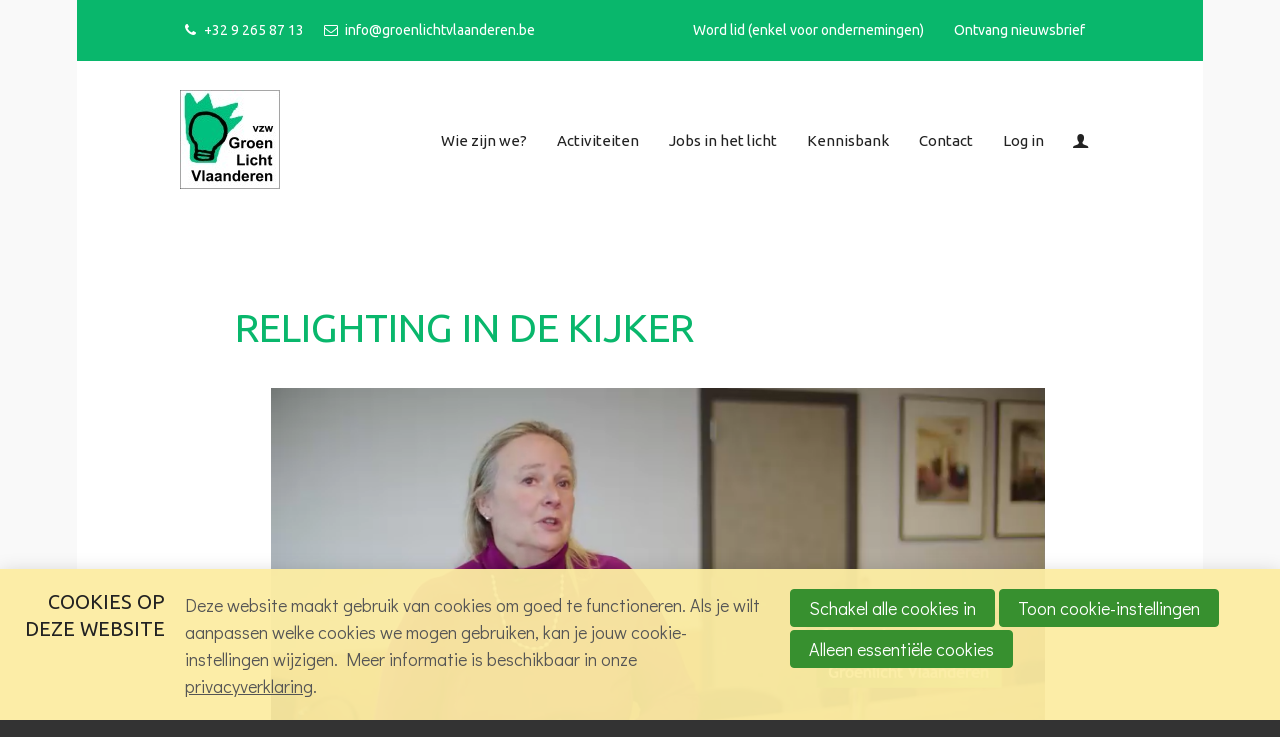

--- FILE ---
content_type: text/html; charset=UTF-8
request_url: https://www.groenlichtvlaanderen.be/k/n105/news/view/10696/838/relighting-in-de-kijker.html
body_size: 6338
content:
<!DOCTYPE html>
<!--[if lt IE 9 ]><html lang="nl" class="no-js no-transform no-flexbox"><![endif]-->
<!--[if IE 9 ]><html lang="nl" class="no-js no-flexbox"><![endif]-->
<!--[if (gt IE 9)|!(IE)]><!--><html lang="nl" class="no-js"><!--<![endif]-->
<head>

<script type='text/javascript' src='/ui/uibase/script/setcookie.js?r=2b0fb64fe3071088dc4630093935479cfe20b7f0'></script>
<script type='text/javascript' src='/l/cookie_control/filter/default/6b86b273ff34fce19d6b804eff5a3f5747ada4eaa22f1d49c01e52ddb7875b4b'></script>
<meta property="og:type" content="article">
<meta property="og:url" content="https://www.groenlichtvlaanderen.be/k/n105/news/view/10696/838/relighting-in-de-kijker.html">
<meta property="og:title" content="Relighting in de kijker">
<meta property="og:description" content="Bekijk deze Vlaams Energie- en Klimaatagentschap reportage op Kanaal Z- Energy rond het relighting project bij Daikin Europe, na advies en lichtstudie uitgevoerd door Axioma Lighting Belgium (lid ...">
<meta property="og:image" content="https://www.groenlichtvlaanderen.be/l/library/download/urn:uuid:04bf17e1-75d5-4c97-9f93-64eaf579a366/screenshot+2022-12-07+at+10-28-58+z-energy+06_12_22.png?scaleType=3&amp;width=600&amp;height=315">
<meta property="og:image:width" content="600">
<meta property="og:image:height" content="315">
<meta property="article:published_time" content="2022-12-07T08:49:00+00:00">
<meta property="article:author" content="Catherine Lootens">
<meta itemprop="pb:time" content="1">
<link rel="canonical" href="https://www.groenlichtvlaanderen.be" />
 <meta name='generator' content='Procurios' />
	<meta charset='UTF-8' />
	<meta http-equiv='X-UA-Compatible' content='IE=edge' />
	<title>Relighting in de kijker - Groen Licht Vlaanderen</title>
	<script>
		document.documentElement.className = document.documentElement.className.replace('no-js', 'has-js');
		document.documentElement.className += (('ontouchstart' in window) || (navigator.msMaxTouchPoints > 0)) ? ' has-touch' : ' no-touch';
	</script>
	<meta name='viewport' content='width=device-width, initial-scale=1' />
	<meta name='author' content='' />
	<link href='/l/library/download/urn:uuid:9b40b3b4-6241-4364-8cce-d7730e795fc5/glv+favicon.ico' rel='shortcut icon' />

	
	<meta name='description' content='Bekijk deze Vlaams Energie- en Klimaatagentschap reportage op Kanaal Z- Energy rond het relighting project bij Daikin Europe, na advies en lichtstudie u...' />

    
<link rel='stylesheet' type='text/css' media='print' href='/cache/3ge5sqy8eo6c4.955668e2b396.css' />
<link rel='stylesheet' type='text/css' media='screen' href='/cache/1gsbckn6vgugp.955668e2b396.css' />
<link href='https://fonts.googleapis.com/css?family=Didact+Gothic|Ubuntu' rel='stylesheet' media='screen' type='text/css' />
    <link rel='stylesheet' type='text/css' media='screen' href='/ui/uibase/style/pbutil.css?rev=936ee22c6760c7601820a01aadeb5a63a9c84a35' />
<script type='text/javascript' src='/ui/uibase/script/prototype/prototype-min.js?rev=2ce7626cd5fcfb3042f3ce6c532d9fd6b7e4e352'></script>
<script type='text/javascript' src='/ui/uibase/droplets/iframe-resizer/child.js?rev=8075597b7937271dad9679269aec91bcab7a61fc'></script>
<script type='text/javascript' src='/ui/uibase/script/pblib/pblib.js?rev=397cb9ef2e7dec4e026c879b0066f2807e007912'></script>

	<link rel='alternate' type='application/rss+xml' title='socialware' href='https://www.groenlichtvlaanderen.be/l/rss/collect/news/838' /><script src="/ui/uibase/vendor/procurios/amdLoader/dist/amdLoader.js?rev=b1a6a7ceda19f51c6a18587a2b15ca17675e5d29" data-main data-rev="955668e2b396"></script>
<script type='text/javascript'>var digitalData = {"page":{"attributes":{"PBSiteID":"332"},"pageInfo":{"pageID":"342","pageName":"Relighting in de kijker","language":"nl_BE","breadCrumbs":["Home","Hoofdmenu","Relighting in de kijker"]}},"cookiePolicy":{"acceptancePolicy":"optIn","cookieTypeCategory":{"tracking":"tracking","statistics":"tracking","external":"external","functional":"essential"},"allowedCookieTypes":{"functional":true,"preferences":false,"statistics":false,"tracking":false,"external":false}},"pageInstanceID":"production"}</script>
    <script>
        window.dataLayer = window.dataLayer || [];
        function gtag(){ dataLayer.push(arguments); }

        gtag('consent', 'default', {"ad_storage":"denied","ad_user_data":"denied","ad_personalization":"denied","analytics_storage":"denied","functionality_storage":"denied","personalization_storage":"denied","security_storage":"granted"});
    </script>
<script>
    (function(w,d,s,l,i){w[l]=w[l]||[];w[l].push({'gtm.start':
        new Date().getTime(),event:'gtm.js'});var f=d.getElementsByTagName(s)[0],
        j=d.createElement(s),dl=l!='dataLayer'?'&l='+l:'';j.async=true;j.src=
        '//www.googletagmanager.com/gtm.js?id='+i+dl;f.parentNode.insertBefore(j,f);
    })(window,document,'script','dataLayer','GTM-MSBN98T');
</script>
<link rel='stylesheet' media='screen' href='/ui/GroenLichtVlaanderen2017/modules/mod_news/style/news.css?rev=6bd2af694ac5dd53bf4524ee5c62277fb50afd1f' type='text/css' />
<link rel='stylesheet' media='screen' href='/files/mod_cookie_control/style/cookie-control.css?rev=47fa83acee758c80248c8a782271fc5d0f928fc4' type='text/css' />
<script src='/a/module/mod_cookie_control/script/cookie-control.js?rev=7bf44ede546893e6962803330cfe9044255e761a'></script>

	
</head>
<body id='variantDefault' class=' modulepage mod-news  mod-news news-article '>
<noscript>
    <iframe src="//www.googletagmanager.com/ns.html?id=GTM-MSBN98T" height="0" width="0" style="display:none; visibility:hidden"></iframe>
</noscript>
<!-- ProBaseSpider noIndex -->
<div class='site
     site--canvasBoxed
     site--headerBoxed
     site--siteBackgroundTiled
     site--stickyFooter
     '>
    <div class='canvas'>
        <div class="skipLinks">
            <span>Sla links over</span>
            <ul>
                <li><a href="#navigation">Spring naar de navigatie</a></li>
                <li><a href="#content">Spring naar de inhoud</a></li>
            </ul>
        </div>
        <div class='wrapper u-clearfix'>
            
            <div class='headerRibbon'>
                <div class='headerRibbon__content u-clearfix'>
                    <div class='headerRibbon__contactInformation'>
                        <span class='headerRibbon__phoneNumber'><span class='u-visuallyHidden'>Ons telefoon: </span>+32 9 265 87 13</span>
                        <a class='headerRibbon__emailAddress' href='mailto:info@groenlichtvlaanderen.be'><span class='u-visuallyHidden'>Ons e-mailadres: </span>info@groenlichtvlaanderen.be</a>
                    </div>
                    <div class='headerRibbon__socialMedia'>
                        <p class='u-visuallyHidden'>Bezoek onze social media pagina&#039;s: </p>
                        <ul class='socialMedia'>
                            
                            
                            
                            
                        </ul>
                        <div class="menuMeta">
    					   <ul><li class="nth-child1">                
            <a href="/word-lid-%28enkel-voor-ondernemingen%29">Word lid (enkel voor ondernemingen)</a></li><li class="nth-child2 last">                
            <a href="/ontvang-de-nieuwsbrief-van-groen-licht-vlaanderen">Ontvang nieuwsbrief</a></li></ul>
                        </div>
                    </div>
                </div>
            </div>
            
            <div class='header  u-clearfix'>
                <div class='header__content'>
                    <a href='/' class='logo' title='Terug naar de homepagina'>
                        <span class='logo__image' data-logo-size='100'>
                            <img src=/l/library/download/urn:uuid:4c403fb7-3fc1-4eae-a8f8-84c47ba68a83/vzwglv.jpg?scaleType=1&width=100 alt='Groen Licht Vlaanderen logo'>
                        </span>
                    </a>
                    <div class='menuContainer'>
                        <div class='menuWrapper'>
                            <div id='navigation' class='menuMain  u-clearfix'>
                                <ul><li class="nth-child1">                
            <a href="/wie-zijn-we" class="sub">Wie zijn we?</a><ul><li class="nth-child1">                
            <a href="/wie-zijn-we/waarvoor-staan-we">Waarvoor staat GLV?</a></li><li class="nth-child2">                
            <a href="/wie-zijn-we/leden">Leden</a></li><li class="nth-child3">                
            <a href="/wie-zijn-we/bestuur-vzw-groen-licht-vlaanderen">Bestuur vzw</a></li><li class="nth-child4">                
            <a href="/wie-zijn-we/contactgegevens">Contactgegevens</a></li><li class="nth-child5">                
            <a href="/word-lid-%28enkel-voor-ondernemingen%29">Word lid van vzw</a></li><li class="nth-child6 last">                
            <a href="/ontvang-de-nieuwsbrief-van-groen-licht-vlaanderen">Ontvang nieuwsbrief</a></li></ul></li><li class="nth-child2">                
            <a href="/activiteiten" class="sub">Activiteiten</a><ul><li class="nth-child1">                
            <a href="/activiteiten/overzicht">Alle activiteiten</a></li><li class="nth-child2">                
            <a href="/activiteiten/exclusief-voor-leden-vzw">Exclusief voor leden vzw</a></li><li class="nth-child3">                
            <a href="/activiteiten/projecten/overzicht">Projecten</a></li><li class="nth-child4 last">                
            <a href="/activiteiten/werkgroepen2">Werkgroepen</a></li></ul></li><li class="nth-child3">                
            <a href="/jobs" class="sub">Jobs in het licht</a><ul><li class="nth-child1">                
            <a href="/vacatures/introductie">Vacatures voor jong afgestudeerden</a></li><li class="nth-child2">                
            <a href="/jobs/vacatures-bij-leden">Vacatures bij leden</a></li><li class="nth-child3 last">                
            <a href="/jobs/stages-bij-bedrijven">Stages bij bedrijven</a></li></ul></li><li class="nth-child4">                
            <a href="/kennisbank" class="sub">Kennisbank</a><ul><li class="nth-child1">                
            <a href="/kennisbank/publicaties">Publicaties</a></li><li class="nth-child2">                
            <a href="/page/238">Thema&#039;s</a></li><li class="nth-child3">                
            <a href="/kennisbank/links">Links</a></li><li class="nth-child4">                
            <a href="/archief/nieuwsbrief-archief">Nieuwsbrief archief</a></li><li class="nth-child5">                
            <a href="/kennisbank/nieuws-archief">Nieuws archief</a></li><li class="nth-child6 last">                
            <a href="/activiteiten/projecten/overzicht">Verslagen Projecten (voor leden)</a></li></ul></li><li class="nth-child5">                
            <a href="/contact">Contact</a></li><li class="nth-child6 last">                
            <a href="/login">Log in</a></li></ul>
                            </div>
                            <div class='menuSub'>
                                <ul>
                                    
                                    
                                    <li>	<div class='loginSimple loginSimple--loggedOut'>
		<a href='/login' class='loginSimple__mainLink sub'>
            Account
		</a>
        <ul>
            <li>
                <a href='/login' class=''>
                    Inloggen
                </a>
            </li>
                                                                                    </ul>
	</div>
</li>
                                    
                                </ul>
                            </div>
                        </div>
                        <a class='menuToggle icon--menu' href='/sitemap'>Menu</a>
                    </div>
                </div>
            </div>
            
            <div class='main '>
                <!-- linebreak
             --><div id='content' class='content'>
                    
<!-- /ProBaseSpider -->
                    <h1 class=""></h1>
                    <div
    id='art_0'
    class='article article-first article-odd article-1 article-last'
    >
        <div class='article_content article_kpage'>        <div class='newsitem odd first last'>
        
        <h3 class='newsitemtitle'>Relighting in de kijker</h3>
        <div class='introduction'><img src='/l/library/download/urn:uuid:04bf17e1-75d5-4c97-9f93-64eaf579a366/screenshot+2022-12-07+at+10-28-58+z-energy+06_12_22.png?scaleType=1&amp;width=775' alt='Screenshot 2022-12-07 at 10-28-58 Z-Energy 06_12_22.png' class='largeNewsImage' /><span class='date'>woensdag 07 december 2022</span>             <p></p></div>
        <div class='fullstory'><p><span dir="ltr">Bekijk deze <a href="https://www.linkedin.com/company/energiesparenbe/" data-attribute-index="0" data-entity-hovercard-id="urn:li:fs_miniCompany:14776596" data-entity-type="MINI_COMPANY">Vlaams Energie- en Klimaatagentschap</a> <a href="https://kanaalz.knack.be/business-communities/z-energy-06-12-22/video-normal-1919499.html">reportage op Kanaal Z- Energy</a> rond het relighting project bij Daikin Europe, na advies en lichtstudie uitgevoerd door <a href="https://www.linkedin.com/company/axioma-lighting/" data-attribute-index="5" data-entity-hovercard-id="urn:li:fs_miniCompany:681562" data-entity-type="MINI_COMPANY">Axioma Lighting Belgium</a> (lid Groen Licht Vlaanderen). Met de juiste begeleiding vanuit de sector resulteert een relighting in een gegarandeerde 'Energiebesparing met beter licht'. Met de huidige hoge energieprijzen en de ban op TL-lampen vanaf 2023, wordt aan gebouwbeheerders, -eigenaars en -gebruikers in KMO's en industrie geadviseerd om op korte termijn de vervanging van de oude verlichtingstoestellen door te voeren. Indien bij een relighting naar led (vervanging verlichtingstoestellen), ook een lichtregelsysteem (met minstens afwezigheidsdetectie) wordt voorzien, wordt nog een extra energiebesparing gerealiseerd en kan er naast de verhoogde investeringsaftrek, ook een <a href="https://www.linkedin.com/company/fluvius/" data-attribute-index="10" data-entity-hovercard-id="urn:li:fs_miniCompany:18007189" data-entity-type="MINI_COMPANY">Fluvius</a> REG-premie 'verlichting' aangevraagd worden. </span><span dir="ltr"></span></p>
<p><a title="Kanaal Z-Energy Relighting REG-Premie" href="https://kanaalz.knack.be/business-communities/z-energy-06-12-22/video-normal-1919499.html">Link</a> naar Kanaal Z-Energy reportage van 06/12/2022</p>
<p><a href="https://www.vlaanderen.be/premie-voor-relighting-in-niet-residentiele-gebouwen">Link</a> voor meer informatie over het aanvragen van een REG-premie verlichting</p>
<p><a href="https://www.vlaanderen.be/verhoogde-investeringsaftrek-voor-energiebesparende-investeringen-door-ondernemingen">Link</a> voor meer informatie over de verhoogde investeringsaftrek</p></div>
        
        <div class='separator'></div>
        </div><p class='newsitem-back'><a href='/'>&laquo; Terug</a></p><!-- ProBaseSpider noIndex --><div class='newsarchive'><h2 class='newsnavbar'><a href='/k/n105/news/archive/838'>Archief</a> <span class='separator'>&gt;</span> <a href='/k/n105/news/archive/838/2022'>2022</a> <span class='separator'>&gt;</span> <a href='/k/n105/news/archive/838/2022/12'>december</a></h2><ul class='newslist archive'><li><a href='/k/n105/news/view/10696/838/relighting-in-de-kijker.html'><span class='date'>07-12-2022</span><span class='sep'> - </span><span class='title' title=''>Relighting in de kijker</span></a></li></ul></div><!-- /ProBaseSpider --></div>
</div>
<!-- ProBaseSpider noIndex -->
                </div>
            </div>
            <div class='preFooter'>
                <!-- linebreak
             -->
            </div>
        </div>
        <div class='footer '>
            <div class='footer__content u-clearfix'>
                <div class='menuFooter'>
                    <ul><li class="nth-child1">                
            <a href="/wie-zijn-we/waarvoor-staan-we" class="sub">Wie zijn we?</a><ul><li class="nth-child1">                
            <a href="/wie-zijn-we/waarvoor-staan-we">Waarvoor staat GLV?</a></li><li class="nth-child2">                
            <a href="/wie-zijn-we/leden">Leden</a></li><li class="nth-child3">                
            <a href="/wie-zijn-we/bestuur-vzw-groen-licht-vlaanderen">Bestuur vzw</a></li><li class="nth-child4">                
            <a href="/wie-zijn-we/contactgegevens">Contactgegevens</a></li><li class="nth-child5">                
            <a href="/word-lid-%28enkel-voor-ondernemingen%29">Word lid van vzw</a></li><li class="nth-child6">                
            <a href="/ontvang-de-nieuwsbrief-van-groen-licht-vlaanderen">Ontvang nieuwsbrief</a></li><li class="nth-child7">                
            <a href="/privacy-statement-disclaimer2">Privacy statement &amp; disclaimer</a></li><li class="nth-child8 last">                
            <a href="/cookies">Cookies</a></li></ul></li><li class="nth-child2">                
            <a href="/activiteiten/overzicht" class="sub">Actualiteit</a><ul><li class="nth-child1">                
            <a href="/activiteiten/overzicht">Alle activiteiten</a></li><li class="nth-child2">                
            <a href="/activiteiten/exclusief-voor-leden-vzw">Exclusief voor leden vzw</a></li><li class="nth-child3">                
            <a href="/activiteiten/projecten/overzicht">Projecten</a></li><li class="nth-child4 last">                
            <a href="/activiteiten/werkgroepen2">Werkgroepen</a></li></ul></li><li class="nth-child3">                
            <a href="/kennisbank2" class="sub">Kennisbank</a><ul><li class="nth-child1">                
            <a href="/kennisbank/publicaties">Publicaties</a></li><li class="nth-child2">                
            <a href="/page/332:238">Thema&#039;s</a></li><li class="nth-child3">                
            <a href="/kennisbank/links">Links</a></li><li class="nth-child4">                
            <a href="/archief/nieuwsbrief-archief">Nieuwsbrief archief</a></li><li class="nth-child5">                
            <a href="/kennisbank/nieuws-archief">Nieuws archief</a></li><li class="nth-child6 last">                
            <a href="/activiteiten/projecten/overzicht">Verslagen Projecten (voor leden)</a></li></ul></li><li class="nth-child4">                
            <a href="/vacatures" class="sub">Vacatures</a><ul><li class="nth-child1">                
            <a href="/vacatures/introductie">Vacatures voor jong afgestudeerden</a></li><li class="nth-child2">                
            <a href="/jobs/vacatures-bij-leden">Vacatures bij leden</a></li><li class="nth-child3 last">                
            <a href="/jobs/stages-bij-bedrijven">Stages bij bedrijven</a></li></ul></li><li class="nth-child5 last">                
            <a href="/page/200" class="sub">Contacteer ons</a><ul><li class="nth-child1 last">                
            <a href="/contact">Contact</a></li></ul></li></ul>
                </div>
                
                    <div class='footer__poweredBy'>Powered by <a class='footer__poweredByLink' href='http://www.procurios.com' target='_blank'>Procurios</a></div>
                
            </div>
        </div>
    </div>
</div>
<div class='sideTray'>
    <a class='sideTrayToggle icon--close' href='/' data-event='closeSideTray'>Sluiten</a>
    <div class='menuSideTray '>
        <ul><li class="nth-child1">                
            <a href="/wie-zijn-we" class="sub">Wie zijn we?</a><ul><li class="nth-child1">                
            <a href="/wie-zijn-we/waarvoor-staan-we">Waarvoor staat GLV?</a></li><li class="nth-child2">                
            <a href="/wie-zijn-we/leden">Leden</a></li><li class="nth-child3">                
            <a href="/wie-zijn-we/bestuur-vzw-groen-licht-vlaanderen">Bestuur vzw</a></li><li class="nth-child4">                
            <a href="/wie-zijn-we/contactgegevens">Contactgegevens</a></li><li class="nth-child5">                
            <a href="/word-lid-%28enkel-voor-ondernemingen%29">Word lid van vzw</a></li><li class="nth-child6 last">                
            <a href="/ontvang-de-nieuwsbrief-van-groen-licht-vlaanderen">Ontvang nieuwsbrief</a></li></ul></li><li class="nth-child2">                
            <a href="/activiteiten" class="sub">Activiteiten</a><ul><li class="nth-child1">                
            <a href="/activiteiten/overzicht">Alle activiteiten</a></li><li class="nth-child2">                
            <a href="/activiteiten/exclusief-voor-leden-vzw">Exclusief voor leden vzw</a></li><li class="nth-child3">                
            <a href="/activiteiten/projecten/overzicht">Projecten</a></li><li class="nth-child4 last">                
            <a href="/activiteiten/werkgroepen2">Werkgroepen</a></li></ul></li><li class="nth-child3">                
            <a href="/jobs" class="sub">Jobs in het licht</a><ul><li class="nth-child1">                
            <a href="/vacatures/introductie">Vacatures voor jong afgestudeerden</a></li><li class="nth-child2">                
            <a href="/jobs/vacatures-bij-leden">Vacatures bij leden</a></li><li class="nth-child3 last">                
            <a href="/jobs/stages-bij-bedrijven">Stages bij bedrijven</a></li></ul></li><li class="nth-child4">                
            <a href="/kennisbank" class="sub">Kennisbank</a><ul><li class="nth-child1">                
            <a href="/kennisbank/publicaties">Publicaties</a></li><li class="nth-child2">                
            <a href="/page/238">Thema&#039;s</a></li><li class="nth-child3">                
            <a href="/kennisbank/links">Links</a></li><li class="nth-child4">                
            <a href="/archief/nieuwsbrief-archief">Nieuwsbrief archief</a></li><li class="nth-child5">                
            <a href="/kennisbank/nieuws-archief">Nieuws archief</a></li><li class="nth-child6 last">                
            <a href="/activiteiten/projecten/overzicht">Verslagen Projecten (voor leden)</a></li></ul></li><li class="nth-child5">                
            <a href="/contact">Contact</a></li><li class="nth-child6 last">                
            <a href="/login">Log in</a></li></ul>
    </div>
    <div class='menuSideSubTray'>
        <ul>
            
            <li>	<div class='loginSimple loginSimple--loggedOut'>
		<a href='/login' class='loginSimple__mainLink sub'>
            Account
		</a>
        <ul>
            <li>
                <a href='/login' class=''>
                    Inloggen
                </a>
            </li>
                                                                                    </ul>
	</div>
</li>
            
            
        </ul>
    </div>
</div>



<script src='/cache/1_3vwu9184deck4.955668e2b396.js'></script>
<script src='/cache/1_wu40rjrbcaup.955668e2b396.js'></script>
<!-- /ProBaseSpider -->




<!-- ProBaseSpider noIndex noLinks -->
<div id="scms-cc-cookie-bar" class='scms-cookie-control'>
    <div class="cb-content-container">
        <div class="cb-content-row cb-content-row-1 cb-clearfix">
            <div class="cb-notice cb-content cb-content-left">
                <h2>Cookies op deze website</h2>
                <div class="cb-inner-content">
                                            <p><p>Deze website maakt gebruik van cookies om goed te functioneren. Als je wilt aanpassen welke cookies we mogen gebruiken, kan je jouw cookie-instellingen wijzigen. Meer informatie is beschikbaar in onze <a href='/privacy-statement-disclaimer2'>privacyverklaring</a>.</p></p>
                                    </div>
            </div>
            <div class="cb-buttons cb-content cb-content-right">
                <div class="cb-inner-content">
                                            <p>
                            <a href="/l/cookie_control/accept-cookies/all?u=AQKpYnDUSc3kXB1_ONdv4r6A16zizY3GolALp%7EjlDbI_tn%7EO5E7bI1DswD9yS5PD%7EYGt4UJsC1FrfWeVr6a08YRR8zIojsHTYtinQYzXqHXrc0mnW7Ini14-" class="CookiesOK cb-button-primary cb-button" rel="nofollow">Schakel alle cookies in</a>
                            <button id="cd-settings-button" class="cb-button-primary cb-button">Toon cookie-instellingen</button>
                            <a href="/l/cookie_control/decline-cookies?u=AQKpYnDUSc3kXB1_ONdv4r6A16zizY3GolALp%7EjlDbI_tn%7EO5E7bI1DswD9yS5PD%7EYGt4UJsC1FrfWeVr6a08YRVg5mU3qmT1SggnihK0pJpPTC8piI70A8-" class="cb-button-primary cb-button" rel="nofollow">Alleen essentiële cookies</a>
                        </p>
                                    </div>
            </div>
        </div>
        <div class="cb-content-row cb-content-row-2 cb-clearfix">
            <div class="cb-cookie-settings cb-content">
                <h2>Jouw cookie-instellingen</h2>
                <div class="cb-inner-content">
                    <form action="/l/cookie_control/accept-cookies?u=AQKpYnDUSc3kXB1_ONdv4r6A16zizY3GolALp%7EjlDbI_tn%7EO5E7bI1DswD9yS5PD%7EYGt4UJsC1FrfWeVr6a08YTBdmcqmt%7E1fSP0qAhaNMe6c0mnW7Ini14-" method="post">
                        <fieldset>
                            <ol>
                                                            <li class="cb-cookies-always-on">
                                    <label for="cb-essential">
                                        <input type="checkbox" id="cb-essential" name="cookie-policy-category-1" class="cb-onoffswitch-checkbox" disabled="disabled" checked />
                                        <span>Strikt noodzakelijk</span>
                                    </label>
                                    <p>Je ontvangt strikt noodzakelijke cookies, omdat ze nodig zijn voor het juist functioneren van deze website. Deze cookies kun je niet uitschakelen.</p>
                                </li>
                                                            <li>
                                    <label for="cb-preferences">
                                        <input type="checkbox" id="cb-preferences" name="cookie-policy-category-8" class="cb-onoffswitch-checkbox" />
                                        <span>Voorkeuren</span>
                                    </label>
                                    <p>Deze website slaat jouw voorkeuren op zodat deze bij een volgend bezoek kunnen worden toegepast.</p>
                                </li>
                                                            <li>
                                    <label for="cb-analysis">
                                        <input type="checkbox" id="cb-analysis" name="cookie-policy-category-16" class="cb-onoffswitch-checkbox" />
                                        <span>Analyse</span>
                                    </label>
                                    <p>Deze website analyseert het gebruik ervan, zodat we functionaliteit daarop kunnen aanpassen en verbeteren. De gegevens zijn anoniem.</p>
                                </li>
                                                            <li>
                                    <label for="cb-tracking">
                                        <input type="checkbox" id="cb-tracking" name="cookie-policy-category-2" class="cb-onoffswitch-checkbox" />
                                        <span>Tracking</span>
                                    </label>
                                    <p>Deze website analyseert je bezoek om de inhoud beter op jouw behoeften af te stemmen.</p>
                                </li>
                                                            <li>
                                    <label for="cb-external">
                                        <input type="checkbox" id="cb-external" name="cookie-policy-category-4" class="cb-onoffswitch-checkbox" />
                                        <span>Extern</span>
                                    </label>
                                    <p>Deze website maakt gebruik van externe functionaliteit, zoals Social Media deelmogelijkheden.</p>
                                </li>
                                                        </ol>
                        </fieldset>
                        <p>
                            <button class="cb-button-primary cb-button">Opslaan en sluiten</button>
                        </p>
                    </form>
                </div>
            </div>
        </div>
    </div>
</div>
<!-- /ProBaseSpider -->

</body>
</html>

--- FILE ---
content_type: text/javascript; charset=utf-8
request_url: https://www.groenlichtvlaanderen.be/cache/1_3vwu9184deck4.955668e2b396.js
body_size: 2319
content:
var fjell = fjell || {};

fjell.common = (function() {
    /** @var {Function} */
    var init;
    /** @var {Object} */
    var elements = {
        sectionContainer: {}
    };
    /** @var {Object} */
    var storage = {
        photoCollections: [],
        mainMenuWidthsIsStored: false,
        filter: 'Filter'
    };
    /** @var {Object} */
    var attributes = {
        collapseMainMenuClass: 'site--mainMenuCollapsed',
        hideMenuClass: 'site--hideMenu',
        documentSeekerFilterToggle: 'ml-document-seeker-filter-toggle',
        documentSeekerFilterActive: 'site--documentSeekerFilterActive'
    };

    init = function () {
        elements.site = document.querySelector('.site');
        elements.headerWidthElement = document.querySelector('.header__content');
        elements.logo = document.querySelector('.logo__image');
        elements.wrapper = document.querySelector('.wrapper');
        elements.footer = document.querySelector('.footer');
        elements.allPhotoCollections = document.querySelectorAll('.pb-gallery-type1, .pb-gallery-type2 .pb-gt2-images');
        elements.allExcerptContainers = document.querySelectorAll('.at-excerpts__sectionsContainer');
        elements.documentSeeker = document.querySelector('.ml-document-seeker');
        elements.documentSeekerFilter = document.querySelector('.ml-document-seeker .ds-filter');
        storage.hasStickyFooter = elements.site.classList.contains('site--stickyFooter');

        document.observe('window:resize', toggleMainMenuState);
        getPhotoCollectionData();
        if (storage.photoCollections[0]) {
            document.observe('window:resize', setPhotoCollectionSize);
        }
        if (storage.hasStickyFooter) {
            document.observe('window:resize', flexibleStickyFooter);
        }
        if (elements.allExcerptContainers.length > 0) {
            getExcerptElements();
            document.observe('window:resize', optimizeExcerptAlignment);
        }
        if (elements.documentSeekerFilter) {
            optimizeDocumentSeeker();
        }

        // Click event listener on outer div, because clicks on
        // document are not registered on iPhone.
        if (document.addEventListener) {
            elements.site.addEventListener('click', onDocumentClickOrTouch);
        } else {
            elements.site.attachEvent('onclick', onDocumentClickOrTouch);
        }

        // Handle on resize
        document.fire('window:resize');
        Event.observe(window, 'resize', handleOnResize);

        optimizeMeetingRegistrationInteraction('.mmt-mdp-registration-steps', 'mod-meeting2');
    };

    /**
     * onDocumentClickOrTouch
     * @param {Event} event
     */
    function onDocumentClickOrTouch (event) {
        var element = event.target;

        if (elements.documentSeekerFilter) {
            if (element.parentNode.classList.contains(attributes.documentSeekerFilterToggle)) {
                elements.site.classList.add(attributes.documentSeekerFilterActive);
            } else {
                elements.site.classList.remove(attributes.documentSeekerFilterActive);
            }
        }
    }

    /**
     * flexibleStickyFooter
     */
    function flexibleStickyFooter () {
        elements.wrapper.style.minHeight = '';

        var viewportHeight = Math.max(document.documentElement.clientHeight, window.innerHeight || 0);
        var wrapperHeight = elements.wrapper.getBoundingClientRect().height;

        if (wrapperHeight > viewportHeight) {
            return;
        }

        var footerHeight = elements.footer.getBoundingClientRect().height;

        if (wrapperHeight + footerHeight < viewportHeight) {
            elements.wrapper.style.minHeight = Math.floor(viewportHeight - footerHeight) + 'px';
        }
    }

    /**
     * getPhotoCollectionData
     */
    function getPhotoCollectionData () {
        for (var i = 0; elements.allPhotoCollections.length > i; i++) {
            var collection = elements.allPhotoCollections[i];

            storage.photoCollections[i] = {};
            storage.photoCollections[i].originalWidth = collection.getBoundingClientRect().width;
            storage.photoCollections[i].ratio = collection.getBoundingClientRect().height / storage.photoCollections[i].originalWidth;
        }
    }

    /**
     * setPhotoCollectionSize
     */
    function setPhotoCollectionSize () {
        for (var i = 0; elements.allPhotoCollections.length > i; i++) {
            var collection = elements.allPhotoCollections[i];
            var parentBasedWidth = Math.round(elements.allPhotoCollections[i].parentNode.getBoundingClientRect().width);
            var newWidth = Math.min(parentBasedWidth, storage.photoCollections[i].originalWidth);
            var newHeight = Math.round(newWidth * storage.photoCollections[i].ratio);

            collection.style.height = newHeight + 'px';
            collection.style.width = newWidth + 'px';
        }
    }

    /**
     * toggleMainMenuState
     */
    function toggleMainMenuState () {
        if (!elements.headerWidthElement) {
            return;
        }

        if (!storage.mainMenuWidthsIsStored) {
            storeMainMenuWidths();
        }

        var headerWidth = elements.headerWidthElement.offsetWidth;
        var menuFits = headerWidth - storage.mainMenuWidth - storage.logoWidth > 10;

        if (menuFits && elements.site.classList.contains(attributes.collapseMainMenuClass)) {
            elements.site.classList.remove(attributes.collapseMainMenuClass);
        }

        if (!menuFits && !elements.site.classList.contains(attributes.collapseMainMenuClass)) {
            elements.site.classList.add(attributes.collapseMainMenuClass);
        }
    }

    /**
     * storeMainMenuWidths
     */
    function storeMainMenuWidths () {
        var mainMenuItems = document.querySelectorAll('.menuWrapper > div > ul > li');
        var mainMenuWidth = 0;
        var i;

        for (i = 0; mainMenuItems.length > i; i++) {
            mainMenuWidth += mainMenuItems[i].getBoundingClientRect().width;
        }

        storage.mainMenuWidth = mainMenuWidth;
        storage.logoWidth = elements.logo.getAttribute('data-logo-size');

        storage.mainMenuWidthsIsStored = true;
    }

    /**
     * getExcerptElements
     */
    function getExcerptElements () {
        storage.excerptElements = [];
        var i;

        for (i = 0; elements.allExcerptContainers.length > i; i++) {
            var excerptContainers = elements.allExcerptContainers[i];
            storage.excerptElements[i] = {};

            storage.excerptElements[i].articles = excerptContainers.querySelectorAll('.at-excerpts__article');
            storage.excerptElements[i].titles = excerptContainers.querySelectorAll('.at-excerpts__articleTitleElement');
            storage.excerptElements[i].links = excerptContainers.querySelectorAll('.at-excerpts__linkUrl');
        }
    }

    /**
     * optimizeExcerptAlignment
     */
    function optimizeExcerptAlignment () {
        var i;

        for (i = 0; storage.excerptElements.length > i; i++) {
            var maxTitleHeight = getMaxHeight(storage.excerptElements[i].titles);
            var maxLinkHeight = getMaxHeight(storage.excerptElements[i].links);

            setTitlesSameHeight(storage.excerptElements[i].titles, maxTitleHeight);
            setArticlePaddingBottomSameHeight(storage.excerptElements[i].articles, maxLinkHeight);
        }
    }

    /**
     * setTitlesSameHeight
     * @param {Object} titleElements
     * @param {int} height
     */
    function setTitlesSameHeight (titleElements, height) {
        var i;

        for (i = 0; titleElements.length > i; i++) {
            titleElements[i].style.height = height + 'px';
        }
    }

    /**
     * setArticlePaddingBottomSameHeight
     * @param {Object} articleElements
     * @param {int} height
     */
    function setArticlePaddingBottomSameHeight (articleElements, height) {
        var i;

        for (i = 0; articleElements.length > i; i++) {
            articleElements[i].style.paddingBottom = height + 20 + 'px';
        }
    }

    /**
     * optimizeDocumentSeeker
     */
    function optimizeDocumentSeeker () {
        var button = document.createElement('a');
        var buttonInner = document.createElement('span');
        var buttonText = document.createTextNode(storage.filter);
        var element = elements.documentSeeker.parentNode;

        button.classList.add(attributes.documentSeekerFilterToggle);
        buttonInner.appendChild(buttonText);
        button.appendChild(buttonInner);

        // Needs to be placed outside of documentSeeker context
        // because AJAX refreshes everything inside of it.
        element.insertBefore(button, element.childNodes[0]);
    }

    /**
     * getMaxHeight
     * @param {Object} allElements
     * @returns {number}
     */
    function getMaxHeight (allElements) {
        var maxHeight = 0;
        var i;

        for (i = 0; allElements.length > i; i++) {
            allElements[i].style.height = '';
            maxHeight = Math.max(maxHeight, allElements[i].offsetHeight);
        }

        return maxHeight;
    }

    /** ---- Event handling ---- */

    /**
     * handleOnResize
     */
    function handleOnResize () {
        // First of all, create a timer to prevent this function firing 100s of times during the resize event
        if (typeof(storage.resizeTo) === 'number') {
            window.clearTimeout(storage.resizeTo);
            delete storage.resizeTo;
        }
        storage.resizeTo = function () {
            document.fire('window:resize');
        }.delay(0.1);
    }

    function optimizeMeetingRegistrationInteraction (targetClass, parentClass) {
        if (!document.body.classList.contains(parentClass)) {
            return;
        }

        if (!document.querySelector(targetClass)) {
            return;
        }

        scrollToElement(targetClass);
        focusFirstInputElement(targetClass);
    }

    function scrollToElement (targetClass) {
        setTimeout(function() {
            document.querySelector(targetClass).scrollIntoView({
                behavior: "smooth",
                block: "start"
            });
        }, 300);
    }

    function focusFirstInputElement(formClass) {
        var focusElement = document.querySelector(formClass + ' .field.first .proFormText');

        if(!focusElement) {
            return;
        }

        focusElement.focus();
    }

    return {
        init: init
    };
}());

document.observe('dom:loaded', function() {
    fjell.common.init();
});